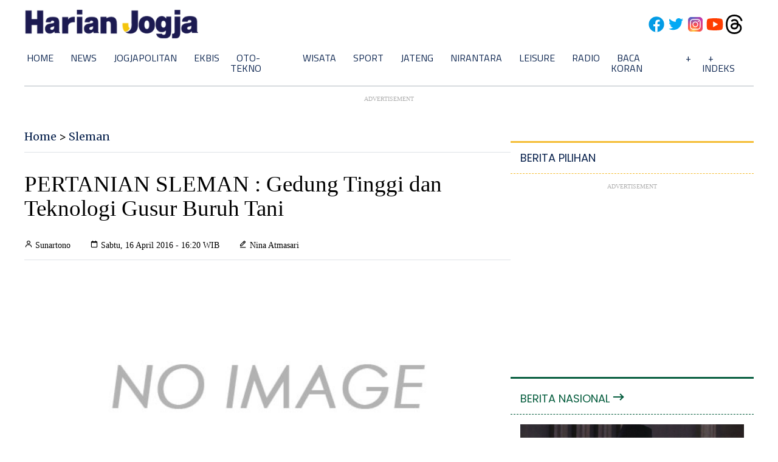

--- FILE ---
content_type: text/html; charset=utf-8
request_url: https://www.google.com/recaptcha/api2/aframe
body_size: 268
content:
<!DOCTYPE HTML><html><head><meta http-equiv="content-type" content="text/html; charset=UTF-8"></head><body><script nonce="HkV_Z40goSyEqqg3FF3M-A">/** Anti-fraud and anti-abuse applications only. See google.com/recaptcha */ try{var clients={'sodar':'https://pagead2.googlesyndication.com/pagead/sodar?'};window.addEventListener("message",function(a){try{if(a.source===window.parent){var b=JSON.parse(a.data);var c=clients[b['id']];if(c){var d=document.createElement('img');d.src=c+b['params']+'&rc='+(localStorage.getItem("rc::a")?sessionStorage.getItem("rc::b"):"");window.document.body.appendChild(d);sessionStorage.setItem("rc::e",parseInt(sessionStorage.getItem("rc::e")||0)+1);localStorage.setItem("rc::h",'1769305552913');}}}catch(b){}});window.parent.postMessage("_grecaptcha_ready", "*");}catch(b){}</script></body></html>

--- FILE ---
content_type: application/xml; charset=UTF-8
request_url: https://rss.bisnis.com/harjo
body_size: 4177
content:
<?xml version="1.0" encoding="UTF-8"?>
<rss version="2.0" xmlns:content="http://purl.org/rss/1.0/modules/content/" xmlns:dc="http://purl.org/dc/elements/1.1/" xmlns:atom="http://www.w3.org/2005/Atom" xmlns:sy="http://purl.org/rss/1.0/modules/syndication/"><channel>
<title>Bisnis.com RSS</title>
<link>https://rss.bisnis.com</link>
<description>RSS Bisnis.com</description>
<language>id</language>
<item>
<title>Prediksi Skor Persib vs PSBS: Head to Head, Susunan Pemain</title>
<link>https://bola.bisnis.com/read/20260125/398/1946938/prediksi&#45;skor&#45;persib&#45;vs&#45;psbs&#45;head&#45;to&#45;head&#45;susunan&#45;pemain</link>
<pubDate>Sun, 25 Jan 2026 08:40:58 +0700</pubDate>
<description><![CDATA[Berikut prediksi skor Persib vs PSBS dalam lanjutan Super League 2025-2026.]]></description>
<guid>https://bola.bisnis.com/read/20260125/398/1946938/prediksi&#45;skor&#45;persib&#45;vs&#45;psbs&#45;head&#45;to&#45;head&#45;susunan&#45;pemain</guid>
<enclosure url="https://images.bisnis.com/posts/2026/01/25/1946938/persib_bandung_persib_1754743789.jpg" length="10240" type="image/jpeg"/></item>
<item>
<title>Kenapa Waktu Terasa Begitu Cepat? Ini Penjelasan Ilmiahnya</title>
<link>https://kabar24.bisnis.com/read/20260125/79/1946685/kenapa&#45;waktu&#45;terasa&#45;begitu&#45;cepat&#45;ini&#45;penjelasan&#45;ilmiahnya</link>
<pubDate>Sun, 25 Jan 2026 08:30:46 +0700</pubDate>
<description><![CDATA[Waktu terasa singkat? Pelajari alasan psikologis di balik persepsi waktu berlalu cepat, pengaruh rutinitas dan usia.]]></description>
<guid>https://kabar24.bisnis.com/read/20260125/79/1946685/kenapa&#45;waktu&#45;terasa&#45;begitu&#45;cepat&#45;ini&#45;penjelasan&#45;ilmiahnya</guid>
<enclosure url="https://images.bisnis.com/posts/2026/01/25/1946685/am_dan_pm_-_pexels_1697615631.jpg" length="10240" type="image/jpeg"/></item>
<item>
<title>Jadwal Final Indonesia Masters 2026: Potensi Gelar Juara dari Tunggal dan Ganda Putra</title>
<link>https://bola.bisnis.com/read/20260125/60/1946937/jadwal&#45;final&#45;indonesia&#45;masters&#45;2026&#45;potensi&#45;gelar&#45;juara&#45;dari&#45;tunggal&#45;dan&#45;ganda&#45;putra</link>
<pubDate>Sun, 25 Jan 2026 08:21:30 +0700</pubDate>
<description><![CDATA[Berikut jadwal final Indonesia Masters 2026, ada Alwi Farhan dan Raymond Indra/Nikolaus Joaquin.]]></description>
<guid>https://bola.bisnis.com/read/20260125/60/1946937/jadwal&#45;final&#45;indonesia&#45;masters&#45;2026&#45;potensi&#45;gelar&#45;juara&#45;dari&#45;tunggal&#45;dan&#45;ganda&#45;putra</guid>
<enclosure url="https://images.bisnis.com/posts/2026/01/25/1946937/live_hasil_semifinal_piala_sudirman_2025_indonesia_vs_korea_alwi_hasil_semifinal_piala_sudirman_2025_1746253368.jpeg" length="10240" type="image/jpeg"/></item>
<item>
<title>Harga Emas Antam, UBS dan Galeri 24 di Pegadaian Hari Ini, Minggu, 25 Januari 2026</title>
<link>https://market.bisnis.com/read/20260125/235/1946936/harga&#45;emas&#45;antam&#45;ubs&#45;dan&#45;galeri&#45;24&#45;di&#45;pegadaian&#45;hari&#45;ini&#45;minggu&#45;25&#45;januari&#45;2026</link>
<pubDate>Sun, 25 Jan 2026 08:20:33 +0700</pubDate>
<description><![CDATA[Harga emas Antam, UBS, dan Galeri 24 di Pegadaian pada 25 Januari 2026 stabil. Emas Antam 1 gram dijual Rp3.168.000, UBS Rp2.974.000, Galeri 24 Rp2.925.000.]]></description>
<guid>https://market.bisnis.com/read/20260125/235/1946936/harga&#45;emas&#45;antam&#45;ubs&#45;dan&#45;galeri&#45;24&#45;di&#45;pegadaian&#45;hari&#45;ini&#45;minggu&#45;25&#45;januari&#45;2026</guid>
<enclosure url="https://images.bisnis.com/posts/2026/01/25/1946936/06052025-bi-hil-21-emas-10_1746535297.jpg" length="10240" type="image/jpeg"/></item>
<item>
<title>Harga Pangan Minggu (25/1): Beras&#45;Cabai Turun, Telur&#45;Minyakita Mahal</title>
<link>https://ekonomi.bisnis.com/read/20260125/12/1946935/harga&#45;pangan&#45;minggu&#45;251&#45;beras&#45;cabai&#45;turun&#45;telur&#45;minyakita&#45;mahal</link>
<pubDate>Sun, 25 Jan 2026 08:14:31 +0700</pubDate>
<description><![CDATA[Harga beras dan cabai turun, sementara telur dan Minyakita naik pada 25 Januari 2026.]]></description>
<guid>https://ekonomi.bisnis.com/read/20260125/12/1946935/harga&#45;pangan&#45;minggu&#45;251&#45;beras&#45;cabai&#45;turun&#45;telur&#45;minyakita&#45;mahal</guid>
<enclosure url="https://images.bisnis.com/posts/2026/01/25/1946935/fny-telur-2.jpg" length="10240" type="image/jpeg"/></item>
<item>
<title>OPINI: Ratusan Triliun Masuk Bank, Mengapa Ekonomi Tetap Jalan di Tempat?</title>
<link>https://ekonomi.bisnis.com/read/20260125/9/1946912/opini&#45;ratusan&#45;triliun&#45;masuk&#45;bank&#45;mengapa&#45;ekonomi&#45;tetap&#45;jalan&#45;di&#45;tempat</link>
<pubDate>Sun, 25 Jan 2026 08:05:54 +0700</pubDate>
<description><![CDATA[Indonesia menghadapi paradoks ekonomi: likuiditas melimpah namun investasi produktif stagnan. Reformasi perbankan dan peran strategis Danantara diperlukan untuk mengubah struktur investasi dan meningkatkan pertumbuhan ekonomi.]]></description>
<guid>https://ekonomi.bisnis.com/read/20260125/9/1946912/opini&#45;ratusan&#45;triliun&#45;masuk&#45;bank&#45;mengapa&#45;ekonomi&#45;tetap&#45;jalan&#45;di&#45;tempat</guid>
<enclosure url="https://images.bisnis.com/posts/2026/01/25/1946912/jibi_06082025-bi-dul-23-jakarta_kota_global-7_20250806044805973_1_1754548975.jpg" length="10240" type="image/jpeg"/></item>
<item>
<title>Prediksi Skor PSIM vs Persebaya: Head to Head, Susunan Pemain</title>
<link>https://bola.bisnis.com/read/20260125/398/1946934/prediksi&#45;skor&#45;psim&#45;vs&#45;persebaya&#45;head&#45;to&#45;head&#45;susunan&#45;pemain</link>
<pubDate>Sun, 25 Jan 2026 07:57:53 +0700</pubDate>
<description><![CDATA[Berikut prediksi skor PSIM vs Persebaya dalam lanjutan Super League 2025-2026.]]></description>
<guid>https://bola.bisnis.com/read/20260125/398/1946934/prediksi&#45;skor&#45;psim&#45;vs&#45;persebaya&#45;head&#45;to&#45;head&#45;susunan&#45;pemain</guid>
<enclosure url="https://images.bisnis.com/posts/2026/01/25/1946934/psim_yogya_1_1_1768040447.jpg" length="10240" type="image/jpeg"/></item>
<item>
<title>Jakarta Banjir, Pagi Ini (25/1) Sebanyak 19 RT Masih Terendam</title>
<link>https://jakarta.bisnis.com/read/20260125/77/1946933/jakarta&#45;banjir&#45;pagi&#45;ini&#45;251&#45;sebanyak&#45;19&#45;rt&#45;masih&#45;terendam</link>
<pubDate>Sun, 25 Jan 2026 07:56:39 +0700</pubDate>
<description><![CDATA[Banjir di Jakarta pada 25 Januari 2025 masih merendam 19 RT dan satu jalan akibat hujan deras sejak 22 Januari. BPBD DKI Jakarta terus berupaya menangani situasi ini dan mengimbau warga untuk tetap waspada.]]></description>
<guid>https://jakarta.bisnis.com/read/20260125/77/1946933/jakarta&#45;banjir&#45;pagi&#45;ini&#45;251&#45;sebanyak&#45;19&#45;rt&#45;masih&#45;terendam</guid>
<enclosure url="https://images.bisnis.com/posts/2026/01/25/1946933/banjir_jakarta_hari_ini_1769129557.jpg" length="10240" type="image/jpeg"/></item>
<item>
<title>Harga Emas Antam Hari Ini, 25 Januari 2026: Buyback Rp2,71 Juta per Gram di Pegadaian</title>
<link>https://finansial.bisnis.com/read/20260125/89/1946932/harga&#45;emas&#45;antam&#45;hari&#45;ini&#45;25&#45;januari&#45;2026&#45;buyback&#45;rp271&#45;juta&#45;per&#45;gram&#45;di&#45;pegadaian</link>
<pubDate>Sun, 25 Jan 2026 07:42:15 +0700</pubDate>
<description><![CDATA[Harga emas Antam di Pegadaian 25 Januari 2026: jual Rp3.168.000/gram, buyback Rp2.741.000/gram. Harga bervariasi sesuai ukuran.]]></description>
<guid>https://finansial.bisnis.com/read/20260125/89/1946932/harga&#45;emas&#45;antam&#45;hari&#45;ini&#45;25&#45;januari&#45;2026&#45;buyback&#45;rp271&#45;juta&#45;per&#45;gram&#45;di&#45;pegadaian</guid>
<enclosure url="https://images.bisnis.com/posts/2026/01/25/1946932/21042025-bi-arf-22-emas-4_1745394970.jpg" length="10240" type="image/jpeg"/></item>
<item>
<title>Hasil dan Klasemen Liga Inggris Pekan ke&#45;23, City Menang 2&#45;0</title>
<link>https://bola.bisnis.com/read/20260125/393/1946929/hasil&#45;dan&#45;klasemen&#45;liga&#45;inggris&#45;pekan&#45;ke&#45;23&#45;city&#45;menang&#45;2&#45;0</link>
<pubDate>Sun, 25 Jan 2026 07:12:57 +0700</pubDate>
<description><![CDATA[Manchester City menang 2-0 atas Wolves, tetap di posisi kedua klasemen Liga Inggris, sementara Arsenal memimpin dengan 50 poin. Tottenham imbang 2-2 lawan Burnley.]]></description>
<guid>https://bola.bisnis.com/read/20260125/393/1946929/hasil&#45;dan&#45;klasemen&#45;liga&#45;inggris&#45;pekan&#45;ke&#45;23&#45;city&#45;menang&#45;2&#45;0</guid>
<enclosure url="https://images.bisnis.com/posts/2026/01/25/1946929/derby_manchester_1768630902.jpg" length="10240" type="image/jpeg"/></item>
<item>
<title>Kawasan Industri Bintan Bidik Investasi Blue Ocean Mulai 2026</title>
<link>https://sumatra.bisnis.com/read/20260125/534/1946924/kawasan&#45;industri&#45;bintan&#45;bidik&#45;investasi&#45;blue&#45;ocean&#45;mulai&#45;2026</link>
<pubDate>Sun, 25 Jan 2026 06:55:39 +0700</pubDate>
<description><![CDATA[PT Bintan Inti Industrial Estate (BIE) menargetkan investasi baru senilai US$400 juta hingga 2030 dengan fokus pada industri bernilai tambah tinggi dan ekspor.]]></description>
<guid>https://sumatra.bisnis.com/read/20260125/534/1946924/kawasan&#45;industri&#45;bintan&#45;bidik&#45;investasi&#45;blue&#45;ocean&#45;mulai&#45;2026</guid>
<enclosure url="https://images.bisnis.com/posts/2026/01/25/1946924/kawasan_industri_bintan_biee_2026_1769298669.jpg" length="10240" type="image/jpeg"/></item>
<item>
<title>Cara Mengajukan KUR BRI dan Mandiri Rp50 Juta</title>
<link>https://finansial.bisnis.com/read/20260125/90/1946922/cara&#45;mengajukan&#45;kur&#45;bri&#45;dan&#45;mandiri&#45;rp50&#45;juta</link>
<pubDate>Sun, 25 Jan 2026 06:30:22 +0700</pubDate>
<description><![CDATA[Ajukan KUR Rp50 juta di BRI dan Mandiri dengan bunga 6% per tahun. Syarat: usaha produktif, usia minimal 21 tahun, dan dokumen lengkap. Pengajuan bisa online atau di cabang.]]></description>
<guid>https://finansial.bisnis.com/read/20260125/90/1946922/cara&#45;mengajukan&#45;kur&#45;bri&#45;dan&#45;mandiri&#45;rp50&#45;juta</guid>
<enclosure url="https://images.bisnis.com/posts/2026/01/25/1946922/tabel_angsuran_kur_bri_100_jutabisnis.com_1721729779.jpg" length="10240" type="image/jpeg"/></item>
<item>
<title>Klasemen dan Jadwal Liga Spanyol Pekan ke&#45;21, Valencia Menang Dramatis atas Espanyol</title>
<link>https://bola.bisnis.com/read/20260125/394/1946928/klasemen&#45;dan&#45;jadwal&#45;liga&#45;spanyol&#45;pekan&#45;ke&#45;21&#45;valencia&#45;menang&#45;dramatis&#45;atas&#45;espanyol</link>
<pubDate>Sun, 25 Jan 2026 06:15:25 +0700</pubDate>
<description><![CDATA[Valencia menang dramatis 3-2 atas Espanyol di Liga Spanyol pekan ke-21 berkat penalti Ramazani di menit ke-93. Persaingan papan tengah hingga degradasi kian ketat.]]></description>
<guid>https://bola.bisnis.com/read/20260125/394/1946928/klasemen&#45;dan&#45;jadwal&#45;liga&#45;spanyol&#45;pekan&#45;ke&#45;21&#45;valencia&#45;menang&#45;dramatis&#45;atas&#45;espanyol</guid>
<enclosure url="https://images.bisnis.com/posts/2026/01/25/1946928/valencia_1649713953.jpg" length="10240" type="image/jpeg"/></item>
<item>
<title>Tenant Baja di IMIP Morowali Beralih ke Listrik Atap</title>
<link>https://hijau.bisnis.com/read/20260125/652/1946925/tenant&#45;baja&#45;di&#45;imip&#45;morowali&#45;beralih&#45;ke&#45;listrik&#45;atap</link>
<pubDate>Sun, 25 Jan 2026 05:20:16 +0700</pubDate>
<description><![CDATA[PT Dexin Steel Indonesia membangun PLTS Atap 65,89 MWp di IMIP, Sulteng, untuk efisiensi energi dan keberlanjutan, mengurangi emisi karbon hingga 81.000 ton/tahun.]]></description>
<guid>https://hijau.bisnis.com/read/20260125/652/1946925/tenant&#45;baja&#45;di&#45;imip&#45;morowali&#45;beralih&#45;ke&#45;listrik&#45;atap</guid>
<enclosure url="https://images.bisnis.com/posts/2026/01/25/1946925/plts_energi_panel_surya_1721142312.jpg" length="10240" type="image/jpeg"/></item>
<item>
<title>BPKH: Imbal Hasil Investasi di Bank Muamalat Sentuh Rp1 Triliun</title>
<link>https://finansial.bisnis.com/read/20260125/90/1946903/bpkh&#45;imbal&#45;hasil&#45;investasi&#45;di&#45;bank&#45;muamalat&#45;sentuh&#45;rp1&#45;triliun</link>
<pubDate>Sun, 25 Jan 2026 05:00:28 +0700</pubDate>
<description><![CDATA[BPKH meraih imbal hasil investasi Rp1 triliun dari Bank Muamalat sejak menjadi pemegang saham pengendali pada 2021, mendorong kinerja bank lebih sehat.]]></description>
<guid>https://finansial.bisnis.com/read/20260125/90/1946903/bpkh&#45;imbal&#45;hasil&#45;investasi&#45;di&#45;bank&#45;muamalat&#45;sentuh&#45;rp1&#45;triliun</guid>
<enclosure url="https://images.bisnis.com/posts/2026/01/25/1946903/kepala_badan_pelaksana_bpkh_fadlul_imansyah_di_sela-sela_acara_annual_media_outlook_2026_1769254575.jpg" length="10240" type="image/jpeg"/></item>
<item>
<title>Ramalan Zodiak Minggu Ini, Cek Hari Keberuntungan Hingga 1 Februari 2026</title>
<link>https://lifestyle.bisnis.com/read/20260125/254/1946921/ramalan&#45;zodiak&#45;minggu&#45;ini&#45;cek&#45;hari&#45;keberuntungan&#45;hingga&#45;1&#45;februari&#45;2026</link>
<pubDate>Sun, 25 Jan 2026 03:47:56 +0700</pubDate>
<description><![CDATA[Ramalan zodiak pekan ini (26 Jan–1 Feb 2026) mengungkap hari keberuntungan tiap zodiak. Manfaatkan momentum untuk keputusan penting dan peluang baru.]]></description>
<guid>https://lifestyle.bisnis.com/read/20260125/254/1946921/ramalan&#45;zodiak&#45;minggu&#45;ini&#45;cek&#45;hari&#45;keberuntungan&#45;hingga&#45;1&#45;februari&#45;2026</guid>
<enclosure url="https://images.bisnis.com/posts/2026/01/25/1946921/elemen_zodiak_-_freepik_1702623683.jpg" length="10240" type="image/jpeg"/></item>
<item>
<title>Honda Prelude Meluncur, Mobil Sport Hybrid di Bawah Rp1 Miliar</title>
<link>https://otomotif.bisnis.com/read/20260125/46/1946918/honda&#45;prelude&#45;meluncur&#45;mobil&#45;sport&#45;hybrid&#45;di&#45;bawah&#45;rp1&#45;miliar</link>
<pubDate>Sun, 25 Jan 2026 03:34:26 +0700</pubDate>
<description><![CDATA[Honda Prelude, mobil sport hybrid terbaru dari Honda, diluncurkan di Indonesia dengan harga di bawah Rp1 miliar, menandai debutnya di ASEAN.]]></description>
<guid>https://otomotif.bisnis.com/read/20260125/46/1946918/honda&#45;prelude&#45;meluncur&#45;mobil&#45;sport&#45;hybrid&#45;di&#45;bawah&#45;rp1&#45;miliar</guid>
<enclosure url="https://images.bisnis.com/posts/2026/01/25/1946918/honda_prelude_1769275975.jpg" length="10240" type="image/jpeg"/></item>
<item>
<title>Ini Alasan Fuso Optimistis dengan Prospek Pasar Kendaraan Niaga 2026</title>
<link>https://ekonomi.bisnis.com/read/20260125/98/1946904/ini&#45;alasan&#45;fuso&#45;optimistis&#45;dengan&#45;prospek&#45;pasar&#45;kendaraan&#45;niaga&#45;2026</link>
<pubDate>Sun, 25 Jan 2026 02:00:02 +0700</pubDate>
<description><![CDATA[Mitsubishi Fuso optimis pasar kendaraan niaga 2026 didukung sektor logistik, infrastruktur, dan e-commerce meski ada tantangan dari truk impor China.]]></description>
<guid>https://ekonomi.bisnis.com/read/20260125/98/1946904/ini&#45;alasan&#45;fuso&#45;optimistis&#45;dengan&#45;prospek&#45;pasar&#45;kendaraan&#45;niaga&#45;2026</guid>
<enclosure url="https://images.bisnis.com/posts/2026/01/25/1946904/truk_listrik_fuso_1724933800.jpg" length="10240" type="image/jpeg"/></item>
<item>
<title>Bencana Sumatra, Gubernur Sumbar Sebut Butuh Rp21,4 Triliun untuk Pemulihan</title>
<link>https://sumatra.bisnis.com/read/20260125/533/1946919/bencana&#45;sumatra&#45;gubernur&#45;sumbar&#45;sebut&#45;butuh&#45;rp214&#45;triliun&#45;untuk&#45;pemulihan</link>
<pubDate>Sun, 25 Jan 2026 01:05:42 +0700</pubDate>
<description><![CDATA[Gubernur Sumbar butuh Rp21,4 triliun untuk pemulihan pascabencana. Fokus pada infrastruktur, sosial, ekonomi, dan mitigasi bencana di Agam dan Tanah Datar.]]></description>
<guid>https://sumatra.bisnis.com/read/20260125/533/1946919/bencana&#45;sumatra&#45;gubernur&#45;sumbar&#45;sebut&#45;butuh&#45;rp214&#45;triliun&#45;untuk&#45;pemulihan</guid>
<enclosure url="https://images.bisnis.com/posts/2026/01/25/1946919/agam_sumbar_1765801165.jpg" length="10240" type="image/jpeg"/></item>
<item>
<title>Presiden Brazil Kritik Dewan Perdamaian Gaza Bentukan Donald Trump</title>
<link>https://kabar24.bisnis.com/read/20260125/19/1946920/presiden&#45;brazil&#45;kritik&#45;dewan&#45;perdamaian&#45;gaza&#45;bentukan&#45;donald&#45;trump</link>
<pubDate>Sun, 25 Jan 2026 00:40:58 +0700</pubDate>
<description><![CDATA[Presiden Brasil Lula da Silva mengkritik Dewan Perdamaian Gaza bentukan Trump, menyebutnya melemahkan multilateralisme dan mengabaikan Piagam PBB.]]></description>
<guid>https://kabar24.bisnis.com/read/20260125/19/1946920/presiden&#45;brazil&#45;kritik&#45;dewan&#45;perdamaian&#45;gaza&#45;bentukan&#45;donald&#45;trump</guid>
<enclosure url="https://images.bisnis.com/posts/2026/01/25/1946920/brasil_lula_1758638514.jpg" length="10240" type="image/jpeg"/></item>
</channel>
</rss>
